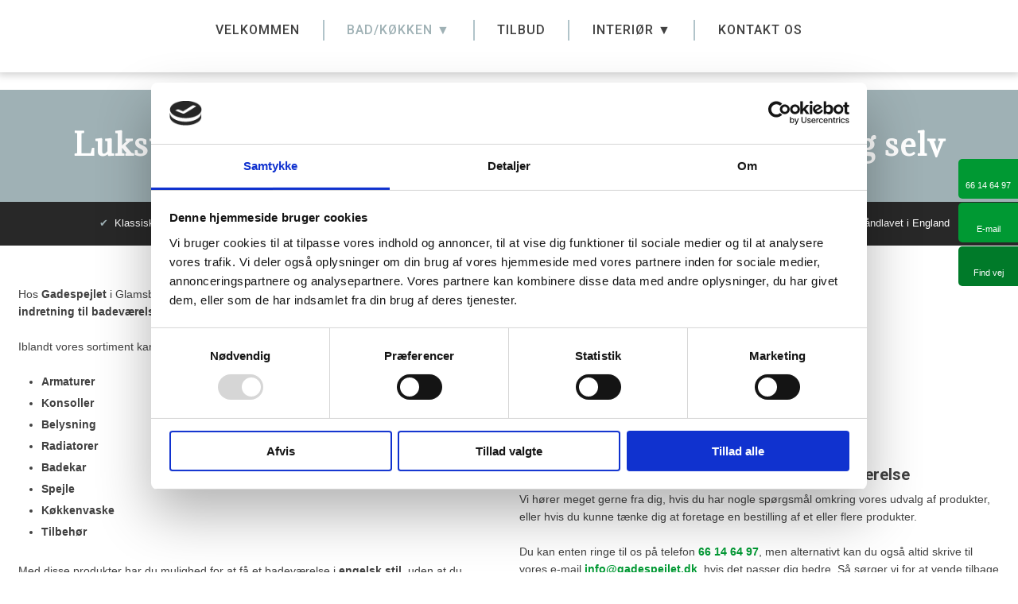

--- FILE ---
content_type: application/x-javascript
request_url: https://consentcdn.cookiebot.com/consentconfig/c87854d8-d037-4e43-b20e-0b2770dafdb7/gadespejlet.dk/configuration.js
body_size: 327
content:
CookieConsent.configuration.tags.push({id:54762390,type:"script",tagID:"",innerHash:"",outerHash:"",tagHash:"8615959604381",url:"https://www.googletagmanager.com/gtag/js?id=UA-72828851-46",resolvedUrl:"https://www.googletagmanager.com/gtag/js?id=UA-72828851-46",cat:[3]});CookieConsent.configuration.tags.push({id:54762391,type:"script",tagID:"",innerHash:"",outerHash:"",tagHash:"15208273165855",url:"https://consent.cookiebot.com/uc.js",resolvedUrl:"https://consent.cookiebot.com/uc.js",cat:[1,4]});